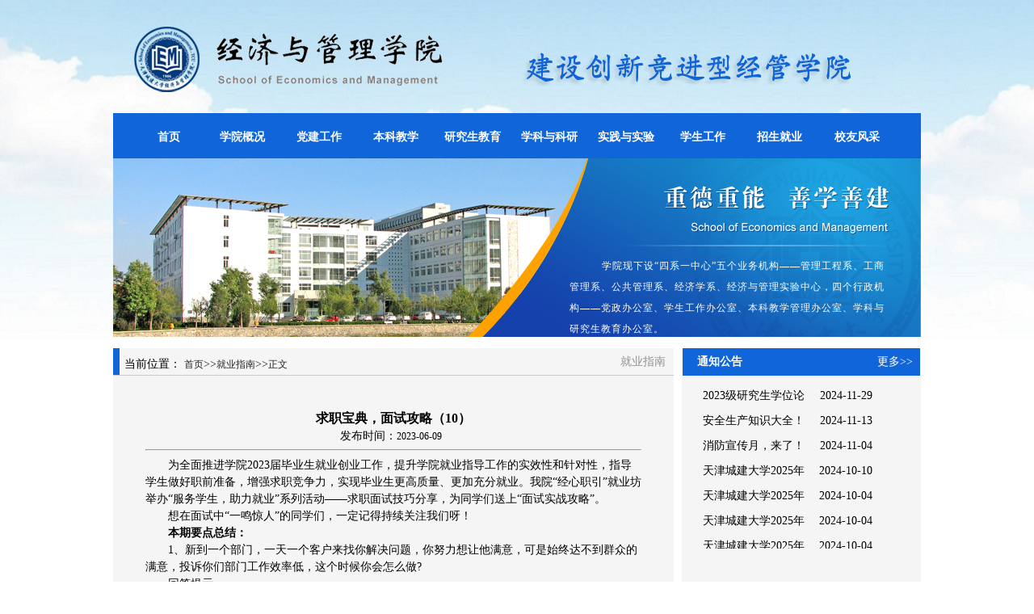

--- FILE ---
content_type: text/html
request_url: https://jgxy.tcu.edu.cn/info/1082/7336.htm
body_size: 7480
content:
<!DOCTYPE HTML>
<html lang="zh">
<head>
    <meta http-equiv="X-UA-Compatible" content="IE=edge,chrome=1" />
    <meta name="renderer" content="webkit">
    <meta http-equiv="Content-Type" content="text/html; charset=UTF-8" />
    <title>求职宝典，面试攻略（10）-经管学院</title><META Name="keywords" Content="经管学院,求职,宝典,面试,攻略,10" />
<META Name="description" Content="为全面推进学院2023届毕业生就业创业工作，提升学院就业指导工作的实效性和针对性，指导学生做好职前准备，增强求职竞争力，实现毕业生更高质量、更加充分就业。我院“经心职引”就业坊举办“服务学生，助力就业”系列活动——求职面试技巧分享，为同学们送上“面试实战攻略”。想在面试中“一鸣惊人”的同学们，一定记得持续关注我们呀！本期要点总结：1、新到一个部门，一天一个客户来找你解决问题，你努力想让他满意，可是始..." />

    
    <meta name="description" content="" />
    <link href="../../dfiles/11273/public/style/style.css" rel="stylesheet" type="text/css">
    <script type="text/javascript" src="../../dfiles/11273/public/js/jquery.js"></script>
    <script src="../../dfiles/11273/public/js/jquery/jquery-1.5.2.min.js" type="text/javascript"></script>
    <script type="text/javascript" src="../../dfiles/11273/public/js/header.js"></script>
    <script type="text/javascript" src="../../dfiles/11273/public/js/dropdown.js"></script>

    <script type="text/javascript" src="../../dfiles/11273/public/js/marquee.js"></script>


 
<!--Announced by Visual SiteBuilder 9-->
<link rel="stylesheet" type="text/css" href="../../_sitegray/_sitegray_d.css" />
<script language="javascript" src="../../_sitegray/_sitegray.js"></script>
<!-- CustomerNO:77656262657232307979465553505742000100024056 -->
<link rel="stylesheet" type="text/css" href="../../content.vsb.css" />
<script type="text/javascript" src="/system/resource/js/counter.js"></script>
<script type="text/javascript">_jsq_(1082,'/content.jsp',7336,1439853947)</script>
</head>
<body>
<div id="wrap">
    <div class="body">
        <div class="beffheader">
        <header class="header">
            <div class="log1" style="height: 140px">
            </div>
            <nav id="navmain">
           <ul>
 <li id="first"><a href="#" id="first">首页</a></li>








<li><a id="gaikuang" onmouseover="showMenu('gaikuang','subnav2')" href="../../xygk.htm">学院概况</a>
 <div class="subnav" id="subnav2" style="display: none;">
<a href="../../xygk/xyjj.htm">学院简介</a> |
<a href="../../xygk/fzlc.htm">发展历程</a> |
<a href="../../xygk/lrld.htm">历任领导</a> |
<a href="../../xygk/ldjj.htm">领导简介</a> |
<a href="../../xygk/jgsz.htm">机构设置</a> |
<a href="../../xygk/jssz.htm">教授师资</a> |
<a href="../../xygk/fjssz.htm">副教授师资</a> |
<a href="../../xygk/yjsds.htm">研究生导师</a> |
<a href="../../xygk/jzjs.htm">兼职教授</a> |
</div>
</li>








<li><a id="dangjian" onmouseover="showMenu('dangjian','subnav3')" href="../../djgz.htm">党建工作</a>
 <div class="subnav" id="subnav3" style="display: none;">
<a href="../../djgz/zzjg.htm">组织架构</a> |
<a href="../../djgz/djhd.htm">党建活动</a> |
<a href="../../djgz/llxx.htm">理论学习</a> |
<a href="../../djgz/rddh.htm">入党导航</a> |
<a href="../../djgz/lzjs.htm">廉政建设</a> |
</div>
</li>









<li><a id="jiaoxue" onmouseover="showMenu('jiaoxue','subnav5')" href="../../bkjx.htm">本科教学</a>
 <div class="subnav" id="subnav5" style="display: none;">
<a href="../../bkjx/kcjs.htm">课程建设</a> |
<a href="../../bkjx/szll.htm">师资力量</a> |
<a href="../../bkjx/ylbkjs.htm">一流本科建设</a> |
<a href="../../bkjx/jxcg.htm">教学成果</a> |
<a href="../../bkjx/xkzd.htm">选课指导</a> |
<a href="../../bkjx/tsyszy.htm">特色优势专业</a> |
<a href="../../bkjx/szxx.htm">师资信息</a> |
<a href="../../bkjx/jxgg.htm">教学改革</a> |
</div>
</li>









<li><a id="jiaoyu" onmouseover="showMenu('jiaoyu','subnav6')" href="../../yjsjy.htm">研究生教育</a>
 <div class="subnav" id="subnav6" style="display: none;">
<a href="../../yjsjy/zyjs.htm">专业介绍</a> |
<a href="../../yjsjy/dsdw.htm">导师队伍</a> |
<a href="../../yjsjy/pyfa.htm">培养方案</a> |
<a href="../../yjsjy/yjfx.htm">研究方向</a> |
<a href="../../yjsjy/zsjz.htm">招生简章</a> |
<a href="../../yjsjy/glzd.htm">管理制度</a> |
</div>
</li>









<li><a id="xuekye" onmouseover="showMenu('xuekye','subnav7')" href="../../xkyky.htm">学科与科研</a>
 <div class="subnav" id="subnav7" style="display: none;">
<a href="../../xkyky/jyjx.htm">教育教学</a> |
<a href="../../xkyky/kyxm.htm">科研项目</a> |
<a href="../../xkyky/kycg.htm">科研成果</a> |
<a href="../../xkyky/xkykydt.htm">学科与科研动态</a> |
<a href="../../xkyky/xkyxwdjs.htm">学科与学位点建设</a> |
<a href="../../xkyky/xsjl.htm">学术交流</a> |
<a href="../../xkyky/dwhz.htm">对外合作</a> |
<a href="../../xkyky/yjzx.htm">研究中心</a> |
<a href="../../xkyky/kfjj.htm">开放基金</a> |
</div>
</li>









<li><a id="shijian" onmouseover="showMenu('shijian','subnav8')" href="../../sjysy.htm">实践与实验</a>
 <div class="subnav" id="subnav8" style="display: none;">
<a href="../../sjysy/sjjd.htm">实践基地</a> |
<a href="../../sjysy/sysjs.htm">实验室建设</a> |
<a href="../../sjysy/xqhz.htm">校企合作</a> |
<a href="../../sjysy/shfw.htm">社会服务</a> |
</div>
</li>









<li><a id="xueshenggzuo" onmouseover="showMenu('xueshenggzuo','subnav9')" href="../../xsgz.htm">学生工作</a>
 <div class="subnav" id="subnav9" style="display: none;">
<a href="../../xsgz/xsdj.htm">学生党建</a> |
<a href="../../xsgz/txjs.htm">团学建设</a> |
<a href="../../xsgz/zyst.htm">专业社团</a> |
<a href="../../xsgz/xskj.htm">学生科技</a> |
<a href="../../xsgz/zkgz.htm">助困工作</a> |
<a href="../../xsgz/shsj.htm">社会实践</a> |
<a href="../../xsgz/xszz.htm">学生组织</a> |
<a href="../../xsgz/xsfc.htm">学生风采</a> |
</div>
</li>









<li><a id="zhaosheng" onmouseover="showMenu('zhaosheng','subnav10')" href="../../zsjy.htm">招生就业</a>
 <div class="subnav" id="subnav10" style="display: none;">
<a href="../../zsjy/zsjz.htm">招生简章</a> |
<a href="../../zsjy/zszy.htm">招生专业</a> |
<a href="../../zsjy/zsqk.htm">招生情况</a> |
<a href="../../zsjy/jyzc.htm">就业政策</a> |
<a href="../../zsjy/jyzd.htm">就业指导</a> |
<a href="../../zsjy/jyqk.htm">就业情况</a> |
<a href="../../zsjy/kydt.htm">考研动态</a> |
<a href="../../zsjy/xscy.htm">学生创业</a> |
</div>
</li>









<li id="last"><a id="xiaoyou" onmouseover="showMenu('xiaoyou','subnav11')" href="../../xyfc.htm">校友风采</a>
 <div class="subnav" id="subnav11" style="display: none;">
<a href="../../xyfc/xyjy.htm">校友寄语</a> |
<a href="../../xyfc/xyft.htm">校友访谈</a> |
<a href="../../xyfc/zfxy.htm">重返校园</a> |
</div>
</li>

</ul>

<script type="text/javascript">
        function aaa(id) {
            return document.getElementById(id);
        }

        function showMenu (baseID, divID) {
            baseID = aaa(baseID);
            divID  = aaa(divID);
             nav  = aaa("navmain");
            if (showMenu.timer) clearTimeout(showMenu.timer);
            hideCur();


            divID.style.display = 'block';
            showMenu.cur = divID;

            var w=divID.offsetWidth;
            if ( w> (nav.offsetLeft+nav.offsetWidth-baseID.offsetLeft ))
            {
                var mx =baseID.offsetLeft-(divID.offsetWidth-(nav.offsetLeft+nav.offsetWidth-baseID.offsetLeft) );
                divID.style.left=mx+'px';
            }

            if (! divID.isCreate) {
                divID.isCreate = true;
                //divID.timer = 0;
                divID.onmouseover = function () {
                    if (showMenu.timer) clearTimeout(showMenu.timer);
                    hideCur();
                    divID.style.display = 'block';
                };

                function hide () {
                    showMenu.timer = divID.style.display = 'none';
                }

                divID.onmouseout = hide;
                baseID.onmouseout = hide;
            }
            function hideCur () {
                showMenu.cur && (showMenu.cur.style.display = 'none');
            }
        }</script>






        </nav>
            <div class="log">
                <span>
                      <script language="javascript" src="/system/resource/js/news/mp4video.js"></script>
<p><font style="font-size: 9pt;color: #ffffff"><font style="font-size: 9pt;color: #ffffff">&nbsp;&nbsp; &nbsp;学院现下设“四系一中心”五个业务机构——管理工程系、工商管理系、公共管理系、经济学系、经济与管理实验中心，四个行政机构——党政办公室、学生工作办公室、本科教学管理办公室、学科与研究生教育办公室。</font> </font></p>
                </span>
            </div>


        </header>
        </div>

<link rel="stylesheet" href="../../dfiles/11273/public/style/flexslider.css" type="text/css">
<div class="newsmain">
    <div class="cont">
    <div class="title3">
        <a href="../../News/index/more/1.html" class="more3">



就业指南</a>
        
<table class="winstyle130241" cellspacing="0" cellpadding="0"><tr><td nowrap>当前位置：   
<a href="../../index.htm"><span class="fontstyle130241">首页</span></a><span class="splitflagstyle130241">>></span><a href="../../index/jyzn.htm"><span class="fontstyle130241">就业指南</span></a><span class="splitflagstyle130241">>></span><span class="fontstyle130241">正文</span></td></tr></table>
    </div>
    
    <div class="content">
    
    
<script language="javascript" src="/system/resource/js/dynclicks.js"></script><script language="javascript" src="../../_dwr/interface/NewsvoteDWR.js"></script><script language="javascript" src="../../_dwr/engine.js"></script><script language="javascript" src="/system/resource/js/news/newscontent.js"></script><link rel="stylesheet" Content-type="text/css" href="/system/resource/style/component/news/content/format2.css"><script language="javascript" src="/system/resource/js/ajax.js"></script><form name="_newscontent_fromname"><script language="javascript" src="/system/resource/js/jquery/jquery-latest.min.js"></script>
<div>
    <p align="center"><span class="c130246_title">求职宝典，面试攻略（10）</span></p>
    <div align="center">发布时间：<span class="c130246_date">2023-06-09&nbsp;</span><span class="c130246_author">&nbsp;</span><span class="c130246_click"> </span></div>
    <hr>
    <div id="vsb_content_2" class="c130246_content"><div class="v_news_content">
<div>
 <p class="vsbcontent_start">为全面推进学院2023届毕业生就业创业工作，提升学院就业指导工作的实效性和针对性，指导学生做好职前准备，增强求职竞争力，实现毕业生更高质量、更加充分就业。我院“经心职引”就业坊举办“服务学生，助力就业”系列活动——求职面试技巧分享，为同学们送上“面试实战攻略”。</p>
 <p>想在面试中“一鸣惊人”的同学们，一定记得持续关注我们呀！</p>
 <p><strong>本期要点总结：</strong></p>
 <p>1、新到一个部门，一天一个客户来找你解决问题，你努力想让他满意，可是始终达不到群众的满意，投诉你们部门工作效率低，这个时候你会怎么做?</p>
 <p>回答提示:</p>
 <p>(1)首先，我会保持冷静。作为一名工作人员，在工作中遇到各种各样的问题是正常的，关键是如何解决它，积极应对，妥善处理。</p>
 <p>(2)其次，我会反思一下客户不满意的原因，一是看是否是自己在解决问题上的确有考虑不周到的地方；二是看是否是客户不太了解相关的服务规定而提出超出规定的要求；三是看是否是客户了解相关的规定，但是提出的要求不合理。</p>
 <p>(3)再次，根据原因采取相应的对策。如果是自己确有不周到的地方，按照服务规定作出合理的安排，并向客户作出解释，如果是客户不太了解政策规定而造成的误解，我会向他作出进一步的解释，消除他的误会;如果是客户提出的要求不符合政策规定，我会明确地向他指出。</p>
 <p>(4)再次，我会把整个事情的处理情况向领导作出说明，希望得到他的理解和支持。</p>
 <p>(5)我不会因为客户投诉了我而丧失工作的热情和积极性，而会一如既往地牢记为客户服务的宗旨，争取早日做一名领导信任、公司放心、客户满意的职员。</p>
 <p>2、如果你做的一项工作受到上级领导的表扬，但你主管领导却说是他做的，你该怎样?</p>
 <p>回答提示:</p>
 <p>我首先不会找那位上级领导说明这件事，我会主动找我的主管领导来沟通，因为沟通是解决人际关系的最好办法，但结果会有两种:</p>
 <p>①我的主管领导认识到自己的错误，我想我会视具体情况决定是否原谅他。</p>
 <p>②他更加变本加厉的来威胁我，那我会毫不犹豫地找我的上级领导反映此事，因为他这样做会造成负面影响，对今后的工作不利。</p>
 <p>3、你通常如何处理别人的批评?</p>
 <p>回答提示:</p>
 <p>①沈默是金，不必说什么，否则情况更糟，不过我会接受建议性的批评。</p>
 <p>②我会等大家冷静下来再讨论。</p>
 <p class="vsbcontent_end">面试的好坏是决定求职成功与否的关键因素。我们如果掌握了面试技巧，就能为获得“offer”打下良好的基础。今后，小编会陆续为同学们分享各种求职技巧，同学们一定记得持续关注我们呀！</p>
</div>
</div></div><div id="div_vote_id"></div>
    	<p align="center">
		
	</p>
    <p align="right">
        上一条：<a href="7337.htm">求职宝典，面试攻略（11）</a>
        下一条：<a href="7335.htm">求职宝典，面试攻略（9）</a>
    </p>
    <p align="right" class="c130246_close">【<a href="javascript:window.opener=null;window.open('','_self');window.close();">关闭</a>】</p>
</div>
</form>


    
    
    </div>
    
        </div>
    

<div style="height: 710px;width: 10px;background: #FFFFFF ;float: left">

</div>
<div class="backclo notic f_r side">
<div class="notic1">
    <div class="title2" id=""><a href="../../News/index/more/2.html" class="more1">更多&gt;&gt;</a><h2>通知公告</h2></div>
        <div id="marquee" class="ntcontent" style="width: 240px;height: 210px;overflow: hidden">
            <div style="width: 240px">
             
                <script language="javascript" src="/system/resource/js/centerCutImg.js"></script><ul>
   <li><a href="../1078/7754.htm" target="_blank" title="2023级研究生学位论文开题安排">2023级研究生学位论</a>
      &nbsp;<span style="float:right;">2024-11-29</span>&nbsp;</li>
   <li><a href="../1078/7757.htm" target="_blank" title="安全生产知识大全！请收藏">安全生产知识大全！</a>
      &nbsp;<span style="float:right;">2024-11-13</span>&nbsp;</li>
   <li><a href="../1078/7756.htm" target="_blank" title="消防宣传月，来了！">消防宣传月，来了！</a>
      &nbsp;<span style="float:right;">2024-11-04</span>&nbsp;</li>
   <li><a href="../1078/7688.htm" target="_blank" title="天津城建大学2025年硕士研究生招生考试同等学力加试科目考试大纲—公共政策学">天津城建大学2025年</a>
      &nbsp;<span style="float:right;">2024-10-10</span>&nbsp;</li>
   <li><a href="../1078/7681.htm" target="_blank" title="天津城建大学2025年硕士研究生招生考试同等学力加试科目考试大纲—统计学">天津城建大学2025年</a>
      &nbsp;<span style="float:right;">2024-10-04</span>&nbsp;</li>
   <li><a href="../1078/7679.htm" target="_blank" title="天津城建大学2025年硕士研究生招生考试同等学力加试科目考试大纲—建设法规">天津城建大学2025年</a>
      &nbsp;<span style="float:right;">2024-10-04</span>&nbsp;</li>
   <li><a href="../1078/7677.htm" target="_blank" title="天津城建大学2025年硕士研究生招生考试同等学力加试科目考试大纲—管理学原理">天津城建大学2025年</a>
      &nbsp;<span style="float:right;">2024-10-04</span>&nbsp;</li>
   <li><a href="../1078/7675.htm" target="_blank" title="天津城建大学2025年硕士研究生招生考试同等学力加试科目考试大纲—工程项目管理">天津城建大学2025年</a>
      &nbsp;<span style="float:right;">2024-10-04</span>&nbsp;</li>
</ul><script>_showDynClickBatch(['dynclicks_u5_7754','dynclicks_u5_7757','dynclicks_u5_7756','dynclicks_u5_7688','dynclicks_u5_7681','dynclicks_u5_7679','dynclicks_u5_7677','dynclicks_u5_7675'],[7754,7757,7756,7688,7681,7679,7677,7675],"wbnews", 1439853947)</script>

            </div>
        </div>
    </div>
  <div style="height: 10px ;width: 100% ;float: left ;background: #FFFFFF"></div>
    <div>
        <div class="download"> 
        






<form action="../../index/jyzn.htm" method="post" name="a191262a" onsubmit="return subsearchdataa191262a()" style="display: inline;">
  <input type="hidden" name="Find" value="find"><input type="hidden" name="entrymode" value="1"><input type="hidden" id="INTEXT2" name="INTEXT2" value=""><input type="hidden" name="news_search_code">
 <table border="0" cellspacing="1" cellpadding="0">
      <tr>
           <td Valign="middle" nowrap="nowrap" height="22">
                 <span style="font-size:9pt;">站内搜索：</span>
                  </td><td>
                <iframe id="intextframea191262a" src="about:blank" scrolling="no" frameborder="0" style="position:absolute;top:0px;left:0px;display:none;"></iframe>
               
                <input size="12" name="INTEXT" style="height:22px;width:180px">
           </td>
           <td align="absmiddle" nowrap="nowrap" height="1">
                <input type="image" src="/system/resource/images/research/seach22.gif" align="absmiddle" valign="bottom" style="cursor: hand">
           </td>
      </tr>
 </table>
</form>
<script>
String.prototype.trim　= function()       
{              
    var t = this.replace(/(^\s*)|(\s*$)/g, "");     
    return t.replace(/(^　*)|(　*$)/g, "");     
}  
function subsearchdataa191262a()
{ 
    if(document.a191262a.INTEXT.value.trim()=="")
    {
        alert("请输入查询关键字！");
        return false;
    }
    if(checkDataa191262a(document.a191262a))
    {
       return true;  
    }
    return false;
}       
</script>

    <script language="JavaScript" src="../../_dwr/engine.js"></script>
    <script language="JavaScript" src="../../_dwr/util.js"></script>
    <script language="JavaScript" src="../../_dwr/interface/NewsSearchDWR.js"></script>
    <script language="JavaScript" src="/system/resource/js/vsb_news_search.js"></script>
    <script language="JavaScript" src="/system/resource/js/vsb_news_search_entry.js"></script>  
    <script language="JavaScript" src="/system/resource/js/language.js"></script>
    <script language="JavaScript" src="/system/resource/js/base64.js"></script>
    <script language="JavaScript" src="/system/resource/js/formfunc.js"></script>    
    
    <script>    
    news_searcha191262a = new vsb_news_search();
    news_searcha191262a.isShowCode=false;
    news_searcha191262a.tooltipid = 'tooltipa191262a';
    news_searcha191262a.apptag = 'intextspana191262a';
    news_searcha191262a.frametag = 'intextframea191262a';
    news_search_entrya191262a = new vsb_news_search_entry();
    news_search_entrya191262a.formname = "a191262a";
    news_search_entrya191262a.news_search_obj = news_searcha191262a; 
    news_search_entrya191262a.querytxtsize = 155
    news_search_entrya191262a.yzmts ="您的查询过于频繁，请输入验证码后继续查询";
    news_search_entrya191262a.qdstyle ="";
    news_search_entrya191262a.qdname = "确定";
    news_search_entrya191262a.qxstyle = "";
    news_search_entrya191262a.qxname = "取消";    
    function checkDataa191262a(formname)
    {    
        return news_search_entrya191262a.checkdata(formname)   
    }
    </script>
<script language="javascript" src="/system/resource/js/base64.js"></script> 

            <div>
                 
<table align="center">
            <tr>
                <td>
                        <a href="../../index/xzzq.htm" title="" onclick="_addDynClicks(&#34;wbimage&#34;, 1439853947, 20338)" target="_blank">
                            <img src="../../images/18/04/12/1lobpg06x1/4.jpg" border="0" width="295" height="52">
                        </a>  
                </td>
        </tr>
        <tr>
                <td>
                        <a href="../../index/pjzq1.htm" title="" onclick="_addDynClicks(&#34;wbimage&#34;, 1439853947, 20472)" target="_blank">
                            <img src="../../images/18/04/12/17i73u46we/1.jpg" border="0" width="295" height="52">
                        </a>  
                </td>
        </tr>
        <tr>
                <td>
                        <a href="../../index/jpkc.htm" title="" onclick="_addDynClicks(&#34;wbimage&#34;, 1439853947, 20473)" target="_blank">
                            <img src="../../images/18/04/12/17i73u46we/2.jpg" border="0" width="295" height="52">
                        </a>  
                </td>
        </tr>
        <tr>
                <td>
                        <a href="../../index/jxcgj.htm" title="" onclick="_addDynClicks(&#34;wbimage&#34;, 1439853947, 20337)" target="_blank">
                            <img src="../../157_04.png" border="0" width="295" height="52">
                        </a>  
                </td>
        </tr>
</table>


            </div>
            
            <div class="backclo" style="height: 8px ;width: 100% ;float: left "></div>
            <div class="email">学院邮箱：<span>glygcx@tcu.edu.cn</span></div>
            <div class="backclo" style="height: 8px ;width: 100% ;float: left"></div>
            <table>
                <tbody>
                <tr>
                    <td class="email"> 友情链接</td>
                </tr>
                <script language="javascript" src="/system/resource/js/openlink.js"></script><table>
    <tr>
    <td width="50%" style="padding-left:16px">
        <li><a href="http://www.tsinghua.edu.cn/publish/th/index.html" title="" onclick="_addDynClicks(&#34;wburl&#34;, 1439853947, 13023)">清华大学</a></li>
    </td>
    
    
    <td width="50%" style="padding-left:16px">
        <li><a href="http://www.nankai.edu.cn/" title="" onclick="_addDynClicks(&#34;wburl&#34;, 1439853947, 13024)">南开大学</a></li>
    </td>
    </tr>
    <tr>
    <td width="50%" style="padding-left:16px">
        <li><a href="https://www.tongji.edu.cn/" title="" onclick="_addDynClicks(&#34;wburl&#34;, 1439853947, 13035)">同济大学</a></li>
    </td>
    </tr>
</table>
                
                </tbody>
            </table>
        </div>
    </div>

    </div>
</div>
</div>
</div>
<script src="../../dfiles/11273/public/js/jquery.scroll.js" type="text/javascript"></script>
 
<script type="text/javascript" src="../../dfiles/11273/public/js/jquery.flexslider-min.js"></script>
 
<footer>
    <!--div class="first">友情链接</div-->
    <div class="footer">
        <div class="left">
        </div>
        <div class="right">
         <!-- 版权内容请在本组件"内容配置-版权"处填写 -->
<P style="font-size: 14px;font-family: Simsun;white-space: normal;word-spacing: 0px;text-transform: none;font-weight: normal;color: rgb(111,111,111);padding-bottom: 0px;font-style: normal;text-align: left;padding-top: 0px;padding-left: 0px;margin: 0px;orphans: 2;widows: 2;letter-spacing: normal;line-height: 1.8em;padding-right: 0px;background-color: rgb(245,245,245);text-indent: 0px;font-variant-ligatures: normal;font-variant-caps: normal;-webkit-text-stroke-width: 0px">版权所有：天津城建大学 经济与管理学院</P>
<P style="font-size: 14px;font-family: Simsun;white-space: normal;word-spacing: 0px;text-transform: none;font-weight: normal;color: rgb(111,111,111);padding-bottom: 0px;font-style: normal;text-align: left;padding-top: 0px;padding-left: 0px;margin: 0px;orphans: 2;widows: 2;letter-spacing: normal;line-height: 1.8em;padding-right: 0px;background-color: rgb(245,245,245);text-indent: 0px;font-variant-ligatures: normal;font-variant-caps: normal;-webkit-text-stroke-width: 0px">Copyright © 2012 天津城建大学 经济与管理学院 All rights reserved.</P>
        </div>
    </div>
</footer>
</body>
</html>


--- FILE ---
content_type: text/css
request_url: https://jgxy.tcu.edu.cn/dfiles/11273/public/style/style.css
body_size: 4049
content:
@charset "utf-8";
/* 初始化 */
html, body { height: 100%; background: #ffffff;}
/*Opera Fix*/
body:before {/* thanks to maleika (kohoutec)*//*content:"";*/height:100%;float:left;width:0;margin-top:-32767px;}
/* CSS重置 */
body, dl, dt, dd, ol, ul, pre, form, field, p, blockquote, th, td, h1, h2, h3, h4, h5, h6 { margin:0; padding:0; font-size:14px; color: black;}
h2 { color: #ffffff ;}
h1, h2, h3, h4, h5, h6 { font-size:14px;}
ul, ol { list-style:none;font-size:14px;}
input, textarea, select, button, file {	font-size:14px;}
img, fieldset { border: 0;}
p, li {	line-height:1.8em;}
/* 设置图片最大宽度为100%以自适应 */
img { max-width: 100%; height: auto; width: auto\9;}
/* 设置html5新标签为块状元素和行内元素 */
article, aside, canvas, details, embed, figcaption, figure, footer, header, hgroup, menu, nav, section, summary, form{display:block;}
command, datalist, keygen, mark, meter, progress, rp, rt, ruby, time, wbr{display:inline;}
/* 公共 */
body { text-align:left; background:#f5f5f5;}
a:link, a:visited { text-decoration:none; color:#000;}
a:hover, a:active { text-decoration:none; color:#E13E00;}
.colortext, .colortext a, .colortext a:visited { color: #E13E00;}
.clear { clear:both;}
.clearfix:before,.clearfix:after { content:""; display:table;}
.clearfix:after { clear:both;}/* For IE 6/7 (trigger hasLayout) */
.clearfix { zoom:1;}
.f_l { float:left;}
.f_r { float:right;}
.date { float:right; color:#a2a1a1;}
.box { margin-bottom:6px;}
.check-all, .checkbox { vertical-align:middle;}
a.more { color:#909090; font-size:12px; float:right; font-weight:normal; margin-right:28px;}
a.more1 { color: #ffffff; font-size:14px; float:right; font-weight:normal; margin-right:10px; margin-top: 5px;}
a.more2 { color: #1561B9; font-size:14px; float:right; font-weight:normal; margin-right:10px; margin-top: 0px;}
a.more3 { color:#909090; font-size:14px; float:right; font-weight:normal; margin-right:10px; margin-top: 0px;}
a.more4 { color: #ffffff; font-size:14px; float:left; font-weight:normal; margin-left:10px; margin-top: 5px;font-weight: 600;}
div.pagewrap {line-height:20px; text-align:center; padding-top:16px; margin:18px 0; border-top:#CCC 1px solid;}
div.page { float:right;    margin-top: 20px;}
div.page .current{ float:left; margin:0 4px;}
div.page .current .ps{ border:0 !important;}
div.page a, div.page .lock{ float:left; margin:0 3px; text-decoration:none;}
div.page .lock { cursor:text; color:#ccc;}
div.page .ps{ display:block; padding:1px 8px; border:#CCC 1px solid;}
.breadcrumbs { height:20px; line-height:20px; color:#8e8e8e; margin-top:4px; padding-right:16px; font-size:14px; float:right;}
.breadcrumbs a { margin:0 6px; color:#818181;}

/* 结构 */
.top, header, nav, #slider, .service,.product, .case, .footer, .main { width:1000px; margin:0 auto; text-align:left; overflow:hidden;}
#wrap { width:auto; min-height:100%;}
.body { height:auto;width:auto; background: #FFFFFF;}
.main{border:1px #F0F0F0 solid;background:#FCFCFC;margin-top:20px;color:#707070;}
.main section{margin: 10px;}
.main a{color:#509a00;}
.wrap .slider{width: 290px;}

/* 头部 */
.beffheader{ background:url(../images/headbackg.png);}
.header { height:420px;padding-top: 0px;}
.header a:link,.header a:visited{color:#3D4C65;}
#logo { width:188px; height:56px; margin:25px 0 20px 25px; display:block; float:left;}
.telBox { width:auto; height:45px; line-height:45px; margin:40px 25px 0 0; color:#E13E00; font-size:20px; font-weight:bold; float:right;}
.telBox strong { font-family:Georgia, "Microsoft Yahei","宋体", Helvetica, Arial, sans-serif; font-size:24px;}
/* 导航 */
nav { height:56px; line-height:45px; background: url(../images/daohang.jpg) ;}
nav li { height:74px; line-height:60px; text-align:center; float:left; margin-left:5px;}
nav li#first { margin-left:0px;}
nav li#last { margin-left:0px;width:60px ;}
nav li a { width:90px; height:60px; display:block; color:#ffffff !important; font-size:14px; float:left; _display:inline; text-indent:0em;font-weight: 600;}
nav li a#first { width:110px;text-indent:2em !important;}
nav li a#xiaoyou { width:130px !important;text-indent: -2em;}
nav li a:hover, nav li a.on{ background:url(../images/hove_03.jpg) 0 0 repeat-x; color:#000; text-decoration:none;}

nav li a small { color:#b1b1b1;}
nav .subnav {position: absolute;top: 195px;float: left;height: 30px;line-height: 30px;white-space: nowrap;background:#0069D6;border:#888 1px solid;border-top:0 none;padding:0 10px;display: none;}
nav .subnav a { display: inline; padding: 0; font-size: 100%; height:30px; line-height:30px; _float:none ;width:98px; float: none;   font-size: 12px;}
nav .subnav, .nav .subnav a:link, .nav .subnav a:visited {color: #235e99;}
nav .subnav a:hover, .nav .subnav a:active { color: #235e99;}
nav .subnav a:hover, .nav .subnav a:active { font-weight: normal; background: none; border-bottom: 2px solid;}
#subnav7{ left:auto;}
#subnav9 { left:auto;}
#subnav10 { left:auto;}


/* 底部 */
footer{position: relative;  background-color: #ffffff;  padding-top: 20px; color: #707070; clear: both;min-width: 1000px;overflow: hidden;height: 116px ;}
footer div.first{font-weight: bolder;font-size:15px;}
footer div#footer{  width: 1000px;  margin: auto;  margin-top: 15px;}
footer div#footer:after{  content: ".";  height: 0;  visibility: hidden;  clear: both;  display: block;}
footer div.left_content{/*float: left;*/  width: 410px; margin:auto;}
footer div.left{  float: left;  background: url(../images/foot.jpg);height: 115px ;width: 300px;}
footer div.left p{ color: #363636;}
footer div.left_content h1{  font-weight: bold;}
footer div.left_content ul{  margin-bottom: 30px;}
footer div.left_content ul li a{  color:#707070;}
footer div.left_content ul li a:hover{  color: #00a0f3;  text-decoration: underline;}
footer div.left_content ul:after{  content: ".";  display: block;  visibility: hidden;  height: 0;  clear: both;}
footer div.left_content ul li{  float: left;  padding-right:17px;  padding-left: 17px;  margin-top: 14px;}
footer div.left_content ul li.no_border{  border-left: none;  padding-left: 0;}
footer div.left_content ul li{  border-left: solid 1px #707070; line-height: 1em;}
footer div.left_content ul li.last{  border-right: none;}
footer div.left_content p{  margin-top: 10px;}
.footer {  height: 125px;  text-align: left;  background: #f5f5f5;  width: 1000px;border-top: #ccc 1px solid ;}
.footer p{font-size: 14px;color: #6F6F6F;}
.divback{  background: #ffffff;}
footer div.right {  margin-left: 10px;float: left;margin-top: 30px ;}


/*首页*/
.aboutWrap{margin-top:0px;}
.aboutMain{background-color:#f5f5f5;color:#666;width:1000px;list-style:none;margin:8px auto 0px auto ;  min-height: 937px;}
.aboutMain .new{height:280px ;}
.aboutMain .new1{ width: 49.4%; float: left;height: 280px;background: #f5f5f5 ;}
.aboutMain .new2{ width: 49.4%; float: right ;height: 280px;background: #f5f5f5;}
.aboutMain .backclo {background: #FFFFFF;width: 100%;}
.aboutMain .backclo1 {background: #f5f5f5;width: 100%;}
.aboutMain .tdmore {  padding-left: 6px;}
.aboutMain .notic ul li{ padding: 5px; background: url(../images/dian.jpg) 0 15px no-repeat; height: 14px;margin-top: 3px;margin-left: 20px;}
.aboutMain .notic .notic1 ul li a{ width: 200px;}
.aboutMain .notic .notic1 ul li a.active {  background: #fff;}
.aboutMain  td{ font-size: 12px;}
.aboutMain .hot {  width: 470px;  height: 252px;}
.aboutMain .notic2 .hot {  width: 470px;  height: 252px; margin-top: 10px;}
.aboutMain .notic3 .hot {  width: 470px;  height: 252px; margin-top: 10px;}

.notic{height:320px ;}
.notic1{ width: 295px; float: left;height: 320px ;background: #f5f5f5;}
.notic2{ width: 344px; float: left;margin-left:8px;height: 320px;background: #f5f5f5;}
.notic3{ width: 344px; float: left;margin-left:8px;height: 320px ;background: #f5f5f5;}
.studentjob{ width: 344px; float: left;margin-left:8px;height: 370px ;background: #f5f5f5;}
.job{ width: 344px; float: left;margin-left:8px;height: 370px ;background: #f5f5f5;}
.title1 {  height: 26px;  line-height: 24px;  padding-left: 14px; margin-top: 10px ;background: url(../images/xinwen.jpg);background-repeat:no-repeat ;border-bottom:#ccc 1px solid;}
.title1 h2{  height: 26px;  line-height: 24px;  padding-left: 18px;   color:#ffffff !important;  padding-top: 3px;}
.title2 {  height: 38px;  line-height: 24px;  padding-left: 14px ;background: url(../images/tzhiggao.jpg);background-repeat:no-repeat;}
.title2 h2{  height: 26px;  line-height: 24px;  padding-left: 4px;   color:#ffffff !important;padding-top: 5px;}
.title3 {  height: 28px;  line-height: 24px;  padding-left: 14px ;background: url(../images/su.jpg);background-repeat:no-repeat;padding-top: 5px;    border-bottom: #ccc 1px solid;}
.title3 h2{  height: 26px;  line-height: 24px;  padding-left: 8px;   color:#000000 !important;}
.download{ width: 294px; float: left;height: 370px;background: #f5f5f5;}
.download1{ width: 294px; float: left;height: 50px;border-bottom: #ccc 1px solid ;background: #f5f5f5;}
.bord5px{ border-top: #ccc 5px solid ;}
.xiazia1{width: 28%;background: url(../images/xiazai.png);height: 49px;background-repeat:no-repeat; margin-left: 18px;float: left ;}
.pingjian1{width: 28%;background: url(../images/pingjian.png);height: 49px;background-repeat:no-repeat; margin-left: 18px ;float: left;}
 .jingping1{width: 28%;background: url(../images/jingping.png);height: 49px;background-repeat:no-repeat; margin-left: 18px;float: left ;}
.gcxlzx{width: 28%;background: url(../images/gcxlzx.png);height: 45px;background-repeat:no-repeat; margin-left: 18px;float: left;margin-top: 5px ;}
.xiazia2 {width: 60%;margin-top: 16px;font-weight: 600;color: #304b72;}
.pingjian2 {width: 60%;margin-top: 16px;font-weight: 600;color: #304b72;}
.jingping2 {width: 60%; margin-top: 16px;font-weight: 600;color: #304b72;}
.xiazia2 a{width: 60%;margin-top: 16px;font-weight: 600;color: #304b72;}
 .pingjian2 a{width: 60%;margin-top: 16px;font-weight: 600;color: #304b72;}
 .jingping2 a{width: 60%; margin-top: 16px;font-weight: 600;color: #304b72;}
.search{ margin: 5px;margin-left: 15px;}
.search .txb{border: 1px solid #CCCCCC;border-right: none;height: 21px;margin-right: 0px;width: 163px;vertical-align: middle;}
.search .btn{background: url(../images/search.png);height: 25px;width:25px;border: none;vertical-align: middle;}
.email{text-indent: 1.5em;color: #000;font-weight: 600;font-size: 14px;}
.email span{text-indent: 1.5em;color: #000;font-weight: 600;font-size: 14px;font-family: 'Microsoft Yahei', Verdana, arial, sans-serif;}
.download .backclo {background: #FFFFFF;width: 100%;}

table {  width: auto;  border-collapse: collapse;  border: none; font-size: 12px !important;}
tbody {  display: table-row-group;  vertical-align: middle;  border-color: inherit;}
tr {  display: table-row;  vertical-align: inherit;  border-color: inherit;}
td {  width: 45%;  height: 30px;  line-height: 30px;    border: 0 none;}
li {  line-height: 1.8em; text-indent:1em; height: 30px;}
.linktd {  font-size: 14px !important; font-weight: 600;}
 .new ul li{ padding: 5px; background: url(../images/dian.jpg) 0 15px no-repeat; height: 14px;margin-top: 3px;}
 .new .new1 ul li{ background: none;width: 450px;}
.notic .notic1 ul li{ padding: 5px;  height: 18px;margin-top: 3px;margin-left: 20px;background: none ;text-indent: 0em ;}
 .notic .notic1 .ntdate {  color: #a2a1a1;  float: right;  margin-bottom: 4px ;}
 .more{background: none ;}
.leftbtn .lfbtn1 a {  width: 274px;  height: 79px;  margin-bottom: 10px;  background: url(../images/xiazai.png);  float: left; display: inline;}
.derection img{  border: 1px solid #000;}


.log{ background: url(../images/log.png);background-repeat:no-repeat ;height: 222px;}
.log span {float: right;height: 60px;width: 400px;color: #fff;font-size: 12px;line-height: 20px;text-indent: 2em;margin-right: 35px;margin-top: 120px;letter-spacing: 1px;}
.log1{ background: url(../images/log1.png);background-repeat:no-repeat ;height: 140px;}

.side{ min-height: 670px;width: 295px;}
.side  td{ font-size: 12px;}

.ctitle{text-align: center;/* height: 90px; */border-bottom: #ccc 1px solid;width: 650px;margin-left: 26px;}
.pt{margin-top: 40px;height: auto;font-size: 24px !important;font-weight: 600;color: black;}
.pt1{margin-top: 20px;color: #a2a1a1;height: 40px;}
.content{ padding-top: 20px;padding: 40px ; overflow-x: auto;}
.cont1 {  height: 169px; padding-top: 15px;  padding-right: 47px;  padding-bottom: 14px; padding-left: -2px;  background: #f5f5f5f5;}

.newsmain{ background-color:#f5f5f5;color:#666;width:1000px;list-style:none;margin:11px auto 0px auto ;  min-height: 702px;}
.newsmain .cont{ background-color:#f5f5f5;color:#666;width:690px;list-style:none; min-height: 690px; float: left; width: 694px;}


.listmain{ background-color:#f5f5f5;color:#666;width:1000px;list-style:none;margin:11px auto 0px auto ;  min-height: 702px;}
.listmain .cont{ background-color:#f5f5f5;color:#666;width:690px;list-style:none; min-height: 690px; float: right; width: 694px;}
.muns ul li{  width: 294px;  float: left;  height: 35px;    background: url(../images/muns.png) 0 8px no-repeat;   text-indent: 1.5em; margin-top: 10px;margin-left: 40px;}
.muns{ width: 295px; float: left;min-height: 200px ;background: #f5f5f5;}
.listmain .divback1{width: 294px;  float: left;  height: 45px; text-indent: 1.5em;border-bottom: #ccc 1px solid;}

.content .ctline {  width: 650px;  height: 1px;  line-height: 0px;  font-size: 0px;  border-top: #e8e6e6 1px solid;  margin-top: 0px;  margin-left: 0px;}
.content td {  width: auto ; border: 1px #000 solid;}
.content tr{  border: 1px #000 solid;}
.content .cttext {  width: 630px;  height: auto;  line-height: 24px;  font-size: 14px;  margin-top: 10px;  margin-left: 10px;  margin-bottom: 30px;}
.aboutpt{padding-top: 16px; height:24px ;font-size: 24px !important; font-weight: 600;color: black ;}
.aboutctitle{text-align: center;height:50px; border-bottom: #ccc 1px solid;width: 650px;margin-left: 26px ;}
.aboutpic{background-image: url(../images/jigou.png);    width: 604px; height: 500px;}
.cont ul li{ padding: 5px; background: url(../images/dian.jpg) 0 15px no-repeat; height: 20px;margin-top: 3px;margin-left: 20px;}
.load nav {background: none;border-bottom: #ccc 1px solid;width: auto;height: 40px;}
.load ul li{ background: none;margin-left: 0px;}
.load nav ul li a {  float: left;  margin-left: 0px; height: 30px;    margin-left: 13px;width: 60px;}
.load nav ul li span {  float: left;  margin-left: 0px; color: #000000;height: 30px;}
.load nav li a:hover, nav li a.on{ background:none; color:#000; text-decoration:none;}
.load nav li p:hover, nav li p.on{ background:#00b7ee; color:#000; text-decoration:none;}


.jingpin {min-height: 600px;}
.jingpin nav {background: none;border-bottom: #ccc 1px solid;width: auto;height: 40px;}
.jingpin ul li{ background: none;margin-left: 0px;height: 200px;text-indent: 0em;}
.jingpin  ul li a {  color: #0f4dc8;}
.jingpin ul li a:hover, nav li a.on{  color: #0f4dc8;}
.jingpin .course {  width: 650px;  margin-left: 10px;  margin-top: 15px;  height: 140px;}
.jingpin  .course .cuimgbd {  width: 94px;  height: 134px;  border: #CCC 1px solid;  float: left;  display: inline;  margin-bottom: 15px;}
.jingpin  .course .cutab {  width: 510px;  float: left;  display: inline;  margin-left: 20px;  line-height: 24px;  margin-bottom: 15px;}






--- FILE ---
content_type: text/css
request_url: https://jgxy.tcu.edu.cn/content.vsb.css
body_size: 257
content:
.fontstyle130241{ font-size: 9pt; color: #222222; text-decoration: none ;}
.splitflagstyle130241{ color: #222222 ;}
.winstyle130241{ font-size: 9pt; color: #222222; font-family: 宋体 ;}

.tpcontent {
font-weight: bold;
font-size: 11pt;
color: #2b2b2b;
font-family: 宋体;}
.cytpstyle {
font-size: 9pt; 
color: #2b2b2b; 
font-family: 宋体;}
.c130246_title {
font-weight: bold;
font-size: 12pt;}
.c130246_date {
font-size: 9pt;}
.c130246_author {
font-size: 9pt;}
.c130246_click {
font-size: 9pt;
color: #222222;
line-height: 150%;}
.c130246_content {
font-size: 9pt;
line-height: 150%;}
.c130246_close {
font-size: 9pt;}


--- FILE ---
content_type: text/css
request_url: https://jgxy.tcu.edu.cn/dfiles/11273/public/style/flexslider.css
body_size: 1206
content:
/*
 * jQuery FlexSlider v1.8
 * http://www.woothemes.com/flexslider/
 *
 * Copyright 2012 WooThemes
 * Free to use under the MIT license.
 * http://www.opensource.org/licenses/mit-license.php
 */

/* Browser Resets */
.flex-container a:active,
.flexslider a:active,
.flex-container a:focus,
.flexslider a:focus  {outline: none;}
.slides,
.flex-control-nav,
.flex-direction-nav {margin: 0; padding: 0; list-style: none;}

/* FlexSlider Necessary Styles
*********************************/
.flexslider { }
.flexslider .slides > li {display: none; -webkit-backface-visibility: hidden; padding-left:0px; margin-left: -10px;margin-top: -5px;} /* Hide the slides before the JS is loaded. Avoids image jumping */
.flexslider .slides img {display: block; position:relative;height: 278px;width: 480px;}
.flex-pauseplay span {text-transform: capitalize;}

/* Clearfix for the .slides element */
.slides:after {content: "."; display: block; clear: both; visibility: hidden; line-height: 0; height: 0;}
html[xmlns] .slides {display: block;}
* html .slides {height: 1%;}

/* No JavaScript Fallback */
/* If you are not using another script, such as Modernizr, make sure you
 * include js that eliminates this class on page load */
.no-js .slides > li:first-child {display: block;}


/* FlexSlider Default Theme
*********************************/
.flexslider {position: relative; zoom: 1;}
.flexslider .slides {zoom: 1;}
.flexslider .slides > li {position: relative;}
/* Suggested container for "Slide" animation setups. Can replace this with your own, if you wish */
.flex-container {zoom: 1; position: relative;}

/* Caption style */
.flex-caption{width:100%; position: absolute; right:0; top:12%; text-align:right;}
.flex-caption h1{font-size:60px; line-height:90px; font-weight:bold; text-transform:uppercase; margin-bottom:0;}
.flex-caption .slidetext1{font-size:22px; font-weight:bold; display:block; margin-bottom:13px;}
.flex-caption .slidetext2{font-size:22px; font-weight:bold; margin-bottom:13px;}


/* Direction Nav */
.flex-direction-nav { height:0;}
.flex-direction-nav li a {width: 31px; height: 31px; display: block; position: absolute; bottom:20px; cursor: pointer; text-indent: -999em;}
.flex-direction-nav li .next {background:url(images/nextslide.png) no-repeat; right:40px;}
.flex-direction-nav li .next:hover{opacity:0.7;}
.flex-direction-nav li .prev {background:url(images/prevslide.png) no-repeat; right:40px;}
.flex-direction-nav li .prev:hover{opacity:0.7;}
.flex-direction-nav li .disabled {opacity: .3; filter:alpha(opacity=30); cursor: default;}

/* Control Nav */
.flex-control-nav { position: absolute; bottom:-270px; right:20px;}
.flex-control-nav li {margin: 0 0 0 7px; display: inline-block; zoom: 1; *display: inline;}
.flex-control-nav li:first-child {margin: 0;}
.flex-control-nav a {width: 8px; height: 8px; display: block; background:#382626; border:solid 1px #dddddd; cursor: pointer; text-indent: -999em;}
.flex-control-nav li a:hover { background:#fff;}
.flex-control-nav li a.active {background:#fff;}

--- FILE ---
content_type: application/javascript
request_url: https://jgxy.tcu.edu.cn/dfiles/11273/public/js/dropdown.js
body_size: 767
content:
var DDSPEED = 5;
var DDTIMER = 15;
//此段代码并不影响程序的运行速度
//代码吾爱出品，请自由使用
// 处理鼠标动作的主函数 //
function ddMenu(id,d)
{
  var h = document.getElementById(id + '-ddheader');
  var c = document.getElementById(id + '-ddcontent');
  clearInterval(c.timer);
  if(d == 1)
  {
    clearTimeout(h.timer);
    if(c.maxh && c.maxh <= c.offsetHeight)
    {//return false;
	}
    else if(!c.maxh)
	{
      c.style.display = 'block';
      c.style.height = 'auto';
      c.maxh = c.offsetHeight;
      c.style.height = '0px';
    }
    c.timer = setInterval(function(){ddSlide(c,1)},DDTIMER);
  }
  else
  {
    h.timer = setTimeout(function(){ddCollapse(c)},50);
  }
}

// 回缩菜单 //
function ddCollapse(c){
  c.timer = setInterval(function(){ddSlide(c,-1)},DDTIMER);
}

// 如果有用户将鼠标放置在菜单上则取消回溯 //
function cancelHide(id){
  var h = document.getElementById(id + '-ddheader');
  var c = document.getElementById(id + '-ddcontent');
  clearTimeout(h.timer);
  clearInterval(c.timer);
  if(c.offsetHeight < c.maxh){
    c.timer = setInterval(function(){ddSlide(c,1)},DDTIMER);
  }
}

// 展开/回缩菜单，并设置透明度 //
function ddSlide(c,d){
  var currh = c.offsetHeight;
  var dist;
  if(d == 1){
    dist = (Math.round((c.maxh - currh) / DDSPEED));
  }else{
    dist = (Math.round(currh / DDSPEED));
  }
  if(dist <= 1 && d == 1){
    dist = 1;
  }
  c.style.height = currh + (dist * d) + 'px';
  c.style.opacity = currh / c.maxh;
  c.style.filter = 'alpha(opacity=' + (currh * 100 / c.maxh) + ')';
  if((currh < 2 && d != 1) || (currh > (c.maxh - 2) && d == 1)){
    clearInterval(c.timer);
  }
}

--- FILE ---
content_type: application/javascript
request_url: https://jgxy.tcu.edu.cn/dfiles/11273/public/js/jquery.scroll.js
body_size: 623
content:
(function($){
	$.fn.extend({
		Scroll:function(opt,callback){
			//参数初始化
			if(!opt) var opt = {};
			var _this = this.eq(0).find("ul:first");
			var lineH = _this.find("li:first").height(), //获取行高
				line = opt.line?parseInt(opt.line,10):parseInt(this.height()/lineH,10), //每次滚动的行数，默认为一屏，即父容器高度
				speed = opt.speed?parseInt(opt.speed,10):500, //卷动速度，数值越大，速度越慢（毫秒）
				timer = opt.timer?parseInt(opt.timer,10):3000; //滚动的时间间隔（毫秒）
			if(line==0) line=1;
			var upHeight=0-line*lineH;
			//滚动函数
			scrollUp=function(){
				_this.animate({
					marginTop:upHeight
				},speed,function(){
					for(i=1;i<=line;i++){
						_this.find("li:first").appendTo(_this);
					}
					_this.css({marginTop:0});
				});
			}
			var timerID
			//鼠标事件绑定
			 _this.hover(function(){
				clearInterval(timerID);
			},function(){
				timerID=setInterval("scrollUp()",timer);
			}).mouseout();
		}        
	})
})(jQuery);

--- FILE ---
content_type: application/javascript
request_url: https://jgxy.tcu.edu.cn/dfiles/11273/public/js/marquee.js
body_size: 1404
content:
<!--
/*JS Marquee Version 1.2(Javascript实现Marquee的效果,实现无缝/有间隙的二维滚动效果)*/
/*Author : ChenReal
  Email  : chenreal@21cn.com
  Date   : 2007-10-22*/
function Marquee(MarName)
{
 this.ID = document.getElementById(MarName);
    this.Speed = 30; //数字越大速度越慢
    this.Direction = 0;//滚动方向：0代表左;1代表右;2代表上;3代表下 
    this.Width = 0;//高度
    this.Height = 0;//宽度
 this.Space = 0;//是否有间隙：0代表否;1代表是
 this.Tag = "p";//滚动内容的标签,默认是<p>，也可以是<ul>，实践证明：<p>与<ul>不能嵌套使用。其他标签暂时不推荐。
 //开始滚动 
 this.Start = function(){
  MarqueeStart(this,this.Direction,this.Width,this.Height,this.Speed,this.Space,this.Tag);
 }
 //停止滚动并释放对象
 this.End = function(){
  MarqueeEnd(this);
 }
}
function MarqueeStart(Mar,Direction,Width,Height,Speed,Space,Tag){  
 var msobj;
 if(typeof(Mar) == "string"){
  msobj = new Marquee(Mar);
 }
 if(typeof(Mar) == "object"){
  msobj = Mar;
 }
 if(!msobj.ID) return;
 msobj.ID.style.width = Width + "px";
 msobj.ID.style.height = Height + "px";
 msobj.ID.style.overflow = msobj.ID.style.overflowX = msobj.ID.style.overflowY = "hidden";
    msobj.Direction = Direction;
    msobj.Width = Width;
    msobj.Height = Height;
    msobj.Speed = Speed;
 msobj.Space = Space;
 msobj.Tag = Tag;
    msobj.InnerDiv = msobj.ID.getElementsByTagName("div")[0];
 if(!msobj.InnerDiv) return;
    msobj.InnerDiv.innerHTML += msobj.InnerDiv.innerHTML;
    msobj.Inner = msobj.ID.getElementsByTagName(Tag); 
 if(!msobj.Inner) return;
    switch(Direction)
    {    
     case 2:  
         msobj.InnerDiv.style.width = Width + "px";
   msobj.Inner[0].style.width =Width + "px";
   msobj.Inner[1].style.width =Width + "px";
      if(Height>=msobj.Inner[1].offsetHeight || msobj.Space ==1){
       msobj.Inner[0].style.paddingTop = Height + "px";
       msobj.Inner[1].style.paddingTop = Height + "px";;
      } 
      break;
     case 3:
      msobj.InnerDiv.style.width = Width + "px";
   msobj.Inner[0].style.width =Width + "px";
   msobj.Inner[1].style.width =Width + "px";   
      if(Height>=msobj.Inner[1].offsetHeight || msobj.Space ==1){
       msobj.Inner[0].style.paddingBottom = Height + "px";
       msobj.Inner[1].style.paddingBottom = Height + "px";
      }
      break;
  default:   
      msobj.InnerDiv.noWrap = true;
   if(Width >= msobj.Inner[1].offsetWidth || msobj.Space ==1){
    msobj.Inner[0].style.paddingLeft = Width + "px";
    msobj.Inner[1].style.paddingLeft = Width + "px";
   }
      break;
    }
    
    msobj.ID.onmouseover = function(){
        clearInterval(msobj.TimerID);
    }
    
    msobj.ID.onmouseout = function(){
        clearInterval(msobj.TimerID);
        msobj.TimerID = funcInterval(MarqueeScroll,msobj.Speed,msobj);
    }
    msobj.TimerID = funcInterval(MarqueeScroll,msobj.Speed,msobj);  
 
}
function MarqueeScroll(Mar){     
    switch(Mar.Direction)
    {
        case 0: 
            if(Mar.Inner[1].offsetWidth-Mar.ID.scrollLeft<=0)
             Mar.ID.scrollLeft-=Mar.Inner[0].offsetWidth;
            else{              
             Mar.ID.scrollLeft++;
            }
        break;
        case 1:          
            if(Mar.ID.scrollLeft==0)
             Mar.ID.scrollLeft=Mar.Inner[1].offsetWidth;
            else{
             Mar.ID.scrollLeft--;
            }          
        break;
        case 2:    
            if(Mar.Inner[1].offsetHeight-Mar.ID.scrollTop<=0)
             Mar.ID.scrollTop-=Mar.Inner[0].offsetHeight;
            else{
             Mar.ID.scrollTop++;
            }
        break;
        case 3:          
            if(Mar.ID.scrollTop<=0)
             Mar.ID.scrollTop = Mar.Inner[1].offsetHeight;
            else{
             Mar.ID.scrollTop--;
            }        
        break;
    }
}
function MarqueeEnd(Mar){
 if(!Mar)return;
 if(typeof(Mar.TimerID) == "number") {
  clearInterval(Mar.TimerID);
  Mar = null;
 }
}function funcInterval(funcName,time){
  var args=[];
  for(var i=2;i<arguments.length;i++){
      args.push(arguments[i]);
  }
  return window.setInterval(function(){
            funcName.apply(this,args);
        },time);
}
//-->

--- FILE ---
content_type: application/javascript
request_url: https://jgxy.tcu.edu.cn/dfiles/11273/public/js/header.js
body_size: 1712
content:
$(function(){
		if($("#header_searchkeyword").val()==""||$("#header_searchkeyword").val("快速找到您需要的信息！")){$("#header_searchkeyword").val("快速找到您需要的信息！");$("#header_searchkeyword").css('color','#ccc');}   
		 $("#header_searchkeyword").focus(function(){        
			var txt_value =  $(this).val();
			if(txt_value=="快速找到您需要的信息！"){  
                $(this).val("");  
				$(this).css('color','#000');
			} 
	   });
	   $("#header_searchkeyword").blur(function(){		  
	  	    var txt_value =  $(this).val(); 
					
			if(txt_value==""){
                $(this).val("快速找到您需要的信息！");
				$(this).css('color','#ccc');
			} 
	   });		   
	});
function addCookie()
{
 if (document.all)
    {
       window.external.addFavorite('http://www.chinagas.com.cn','中国国家燃气用具质量监督检验中心');
    }
    else if (window.sidebar)
    {
       window.sidebar.addPanel('中国国家燃气用具质量监督检验中心', 'http://www.chinagas.com.cn', "");
 }
}

function setHomepage()
{
 if (document.all)
    {
        document.body.style.behavior='url(#default#homepage)';
  document.body.setHomePage('http://www.chinagas.com.cn');
 
    }
    else if (window.sidebar)
    {
    if(window.netscape)
    {
         try
   {  
            netscape.security.PrivilegeManager.enablePrivilege("UniversalXPConnect");  
         }  
         catch (e)  
         {  
    alert( "该操作被浏览器拒绝，如果想启用该功能，请在地址栏内输入 about:config,然后将项 signed.applets.codebase_principal_support 值该为true" );  
         }
    } 
    var prefs = Components.classes['@mozilla.org/preferences-service;1'].getService(Components. interfaces.nsIPrefBranch);
    prefs.setCharPref('browser.startup.homepage','www.chinagas.com.cn');
 }
}
function tabss_z(o,o2,n,o1c,o2c){
	var m_n=document.getElementById(o).getElementsByTagName(o1c);
	var c_n=document.getElementById(o2).getElementsByTagName(o2c);
	for(i=0;i<m_n.length;i++){
		m_n[i].className=i==n?"over":"out";
		c_n[i].className=i==n?"dis":"undis";
	}
};
function search_class_change(n){
	$("#search_c").val(n-0+1);
	$("#header_searchclass>ul>li").eq(n).prependTo("#header_searchclass>ul");
	$("#header_searchclass .arror_down:first").css("visibility","visible");
}
function more_menu_hide(e,name){
	var top=$("#"+name+"_top");
	var menu=$("#"+name+"_menu");
	if((e.pageX<top.offset().left||e.pageX>=(top.offset().left+top.outerWidth())||e.pageY<top.offset().top||e.pageY>=(top.offset().top+top.outerHeight()))&&(e.pageX<menu.offset().left||e.pageX>=(menu.offset().left+menu.outerWidth())||e.pageY<menu.offset().top||e.pageY>=(menu.offset().top+menu.outerHeight()))){
		$("#"+name+"_top").removeClass(name+"_top_active").find(".arror_down").removeClass("arror_up");
		$("#"+name+"_menu").hide();
	}
}

function search_list_hide(obj){
	$(obj).removeClass("active").find("li").unbind("click").find("img:visible").removeClass("arror_up");
	if($(obj).find("li:first").attr("name")==4){
		$("#header_searchtype").css("visibility","hidden").find(".arror_down:first").css("visibility","hidden");
	}else{
		$("#header_searchtype").css("visibility","visible").find(".arror_down:first").css("visibility","visible");
	}
}

$(document).ready(function(){

$("#header_searchclass>ul>li").hover(function(){
	$(this).addClass("active");
},function(){
	$(this).removeClass("active");
})
$("#header_searchclass>ul").hover(function(){
	var obj=this;
	$(this).addClass("active").find("img:visible").addClass("arror_up").end().find("li:gt(0)").click(function(){
		$(this).removeClass("active").insertBefore($(obj).find("li:first").find("img").css("visibility","hidden").end()).find("img").css("visibility","visible");
		if($(this).parents("#header_searchclass").length){$("#search_c").val($(this).attr("name"));}
		search_list_hide(obj);
	});
},function(){
	var obj=this;
	search_list_hide(obj);
});


$("#taskpay_top").hover(function(e){
	$("#taskpay_menu").show().unbind().hover(function(e){
	},function(e){
		more_menu_hide(e,"taskpay");
	});
	$(this).addClass("taskpay_top_active").find(".arror_down").addClass("arror_up");
},function(e){
	more_menu_hide(e,"taskpay");
});

if(typeof(topchannel)!="undefined"){
	switch(topchannel){
		case "#taskindex":
			nav_channel_active(0);
			search_class_change(0);
			break;
		case "#taskweike":
			nav_channel_active(1);
			search_class_change(0);
			break;
		case "#taskzhaobiao":
			nav_channel_active(2);
			search_class_change(1);
			break;
		case "#taskzhaoji":
			nav_channel_active(3);
			search_class_change(2);
			break;
		case "#taskfuwu":
			nav_channel_active(3);
			search_class_change(2);
			break;
		case "#taskvip":
			nav_channel_active(4);
			search_class_change(3);
			break;
		default:
	}
}else{
	search_class_change(0);
}
});